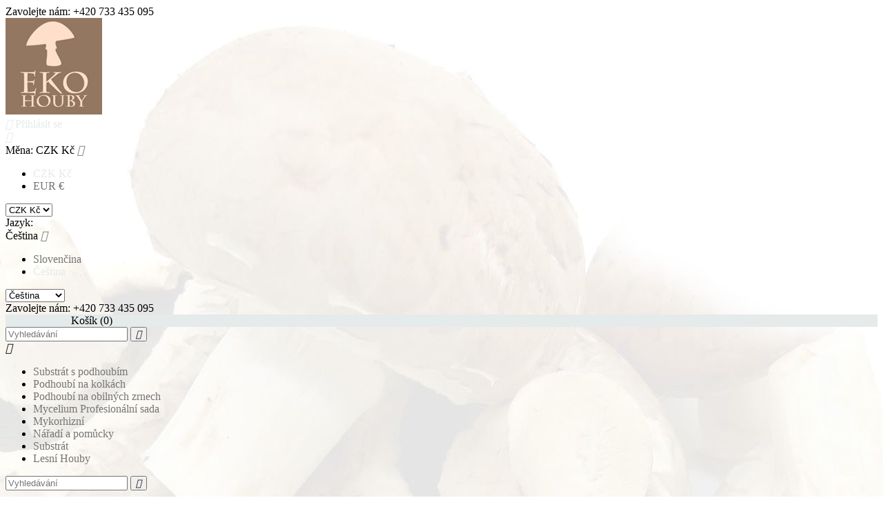

--- FILE ---
content_type: text/html; charset=utf-8
request_url: https://www.ekohouby.cz/cs/content/21-poradenstvi
body_size: 11884
content:
<!doctype html>
<html lang="cs">

  <head>
    
      
  <meta charset="utf-8">


  <meta http-equiv="x-ua-compatible" content="ie=edge">



  <title>Poradenství</title>
  <meta name="description" content="">
  <meta name="keywords" content="">
      <meta name="robots" content="noindex">
    


  <meta name="viewport" content="width=device-width, initial-scale=1">



  <link rel="icon" type="image/vnd.microsoft.icon" href="/img/favicon.ico?1550357821">
  <link rel="shortcut icon" type="image/x-icon" href="/img/favicon.ico?1550357821">



    <link rel="stylesheet" href="https://www.ekohouby.cz/themes/specialdev310/assets/css/theme.css" type="text/css" media="all">
  <link rel="stylesheet" href="https://www.ekohouby.cz/modules/smartblog/css/smartblogstyle.css" type="text/css" media="all">
  <link rel="stylesheet" href="https://www.ekohouby.cz/modules/favoriteproducts/favoriteproducts.css" type="text/css" media="all">
  <link rel="stylesheet" href="https://www.ekohouby.cz/modules/fixedheader/fixedheader.css" type="text/css" media="all">
  <link rel="stylesheet" href="https://www.ekohouby.cz/modules/sdthemeeditor/views/css/front/sdthemeeditor_s_1.css" type="text/css" media="all">
  <link rel="stylesheet" href="https://www.ekohouby.cz/modules/tinymcepro/css/tinymcepro.css" type="text/css" media="all">
  <link rel="stylesheet" href="https://www.ekohouby.cz/js/jquery/ui/themes/base/minified/jquery-ui.min.css" type="text/css" media="all">
  <link rel="stylesheet" href="https://www.ekohouby.cz/js/jquery/ui/themes/base/minified/jquery.ui.theme.min.css" type="text/css" media="all">
  <link rel="stylesheet" href="https://www.ekohouby.cz/js/jquery/plugins/fancybox/jquery.fancybox.css" type="text/css" media="all">
  <link rel="stylesheet" href="https://www.ekohouby.cz/modules/ps_imageslider/css/homeslider.css" type="text/css" media="all">
  <link rel="stylesheet" href="https://www.ekohouby.cz/themes/specialdev310/assets/css/custom.css" type="text/css" media="all">




  

  <script type="text/javascript">
        var prestashop = {"cart":{"products":[],"totals":{"total":{"type":"total","label":"Celkem","amount":0,"value":"0,00\u00a0K\u010d"},"total_including_tax":{"type":"total","label":"Celkem (s DPH)","amount":0,"value":"0,00\u00a0K\u010d"},"total_excluding_tax":{"type":"total","label":"Celkem (bez DPH)","amount":0,"value":"0,00\u00a0K\u010d"}},"subtotals":{"products":{"type":"products","label":"Mezisou\u010det","amount":0,"value":"0,00\u00a0K\u010d"},"discounts":null,"shipping":{"type":"shipping","label":"Doru\u010den\u00ed","amount":0,"value":"Zdarma"},"tax":null},"products_count":0,"summary_string":"0 polo\u017eek","labels":{"tax_short":"(s DPH)","tax_long":"(v\u010d. DPH)"},"id_address_delivery":0,"id_address_invoice":0,"is_virtual":false,"vouchers":{"allowed":1,"added":[]},"discounts":[],"minimalPurchase":0,"minimalPurchaseRequired":""},"currency":{"name":"\u010desk\u00e1 koruna","iso_code":"CZK","iso_code_num":"203","sign":"K\u010d"},"customer":{"lastname":null,"firstname":null,"email":null,"last_passwd_gen":null,"birthday":null,"newsletter":null,"newsletter_date_add":null,"ip_registration_newsletter":null,"optin":null,"website":null,"company":null,"siret":null,"ape":null,"outstanding_allow_amount":0,"max_payment_days":0,"note":null,"is_guest":0,"id_shop":null,"id_shop_group":null,"id_default_group":1,"date_add":null,"date_upd":null,"reset_password_token":null,"reset_password_validity":null,"id":null,"is_logged":false,"gender":{"type":null,"name":null,"id":null},"risk":{"name":null,"color":null,"percent":null,"id":null},"addresses":[]},"language":{"name":"\u010ce\u0161tina (Czech)","iso_code":"cs","locale":"cs-CZ","language_code":"cs-cz","is_rtl":"0","date_format_lite":"Y-m-d","date_format_full":"Y-m-d H:i:s","id":11},"page":{"title":"","canonical":null,"meta":{"title":"Poradenstv\u00ed","description":"","keywords":"","robots":"noindex"},"page_name":"cms","body_classes":{"lang-cs":true,"lang-rtl":false,"country-CZ":true,"currency-CZK":true,"layout-full-width":true,"page-cms":true,"tax-display-disabled":true,"cms-id-21":true},"admin_notifications":[]},"shop":{"name":"EkoHouby","email":"info@ekohouby.cz","registration_number":"","long":false,"lat":false,"logo":"\/img\/leo-drinks-logo-1518165467.jpg","stores_icon":"\/img\/logo_stores.gif","favicon":"\/img\/favicon.ico","favicon_update_time":"1550357821","address":{"formatted":"EkoHouby<br>CZK 8249509001\/5500   \/    EUR : 8249509001\/5500   \/    IBAN: CZ5255000000008249509001  \/  RZBCCZPP<br>ul. Piotrowicka 59<br>44-341 Skrbe\u0144sko<br>\u010cesk\u00e1 Republika","address1":"CZK 8249509001\/5500   \/    EUR : 8249509001\/5500   \/    IBAN: CZ5255000000008249509001  \/  RZBCCZPP","address2":"ul. Piotrowicka 59","postcode":"44-341","city":"Skrbe\u0144sko","state":null,"country":"\u010cesk\u00e1 Republika"},"phone":"+420 733 435 095","fax":""},"urls":{"base_url":"https:\/\/www.ekohouby.cz\/","current_url":"https:\/\/www.ekohouby.cz\/cs\/content\/21-poradenstvi","shop_domain_url":"https:\/\/www.ekohouby.cz","img_ps_url":"https:\/\/www.ekohouby.cz\/img\/","img_cat_url":"https:\/\/www.ekohouby.cz\/img\/c\/","img_lang_url":"https:\/\/www.ekohouby.cz\/img\/l\/","img_prod_url":"https:\/\/www.ekohouby.cz\/img\/p\/","img_manu_url":"https:\/\/www.ekohouby.cz\/img\/m\/","img_sup_url":"https:\/\/www.ekohouby.cz\/img\/su\/","img_ship_url":"https:\/\/www.ekohouby.cz\/img\/s\/","img_store_url":"https:\/\/www.ekohouby.cz\/img\/st\/","img_col_url":"https:\/\/www.ekohouby.cz\/img\/co\/","img_url":"https:\/\/www.ekohouby.cz\/themes\/specialdev310\/assets\/img\/","css_url":"https:\/\/www.ekohouby.cz\/themes\/specialdev310\/assets\/css\/","js_url":"https:\/\/www.ekohouby.cz\/themes\/specialdev310\/assets\/js\/","pic_url":"https:\/\/www.ekohouby.cz\/upload\/","pages":{"address":"https:\/\/www.ekohouby.cz\/cs\/adresa","addresses":"https:\/\/www.ekohouby.cz\/cs\/adresy","authentication":"https:\/\/www.ekohouby.cz\/cs\/prihlasit-sa","cart":"https:\/\/www.ekohouby.cz\/cs\/kosik","category":"https:\/\/www.ekohouby.cz\/cs\/index.php?controller=category","cms":"https:\/\/www.ekohouby.cz\/cs\/index.php?controller=cms","contact":"https:\/\/www.ekohouby.cz\/cs\/kontaktujte-nas","discount":"https:\/\/www.ekohouby.cz\/cs\/zlavove-kupony","guest_tracking":"https:\/\/www.ekohouby.cz\/cs\/sledovanie-objednavok-pre-navstevnikov","history":"https:\/\/www.ekohouby.cz\/cs\/historia-objednavok","identity":"https:\/\/www.ekohouby.cz\/cs\/osobne-udaje","index":"https:\/\/www.ekohouby.cz\/cs\/","my_account":"https:\/\/www.ekohouby.cz\/cs\/moj-ucet","order_confirmation":"https:\/\/www.ekohouby.cz\/cs\/potvrdenie-objednavky","order_detail":"https:\/\/www.ekohouby.cz\/cs\/index.php?controller=order-detail","order_follow":"https:\/\/www.ekohouby.cz\/cs\/sledovanie-objednavky","order":"https:\/\/www.ekohouby.cz\/cs\/objedn\u00e1vka","order_return":"https:\/\/www.ekohouby.cz\/cs\/index.php?controller=order-return","order_slip":"https:\/\/www.ekohouby.cz\/cs\/order-slip","pagenotfound":"https:\/\/www.ekohouby.cz\/cs\/stranka-nebola-najdena","password":"https:\/\/www.ekohouby.cz\/cs\/zabudnute-heslo","pdf_invoice":"https:\/\/www.ekohouby.cz\/cs\/index.php?controller=pdf-invoice","pdf_order_return":"https:\/\/www.ekohouby.cz\/cs\/index.php?controller=pdf-order-return","pdf_order_slip":"https:\/\/www.ekohouby.cz\/cs\/index.php?controller=pdf-order-slip","prices_drop":"https:\/\/www.ekohouby.cz\/cs\/akciove-produkty","product":"https:\/\/www.ekohouby.cz\/cs\/index.php?controller=product","search":"https:\/\/www.ekohouby.cz\/cs\/vyhladavanie","sitemap":"https:\/\/www.ekohouby.cz\/cs\/Mapa str\u00e1nky","stores":"https:\/\/www.ekohouby.cz\/cs\/index.php?controller=stores","supplier":"https:\/\/www.ekohouby.cz\/cs\/dodavatelia","register":"https:\/\/www.ekohouby.cz\/cs\/prihlasit-sa?create_account=1","order_login":"https:\/\/www.ekohouby.cz\/cs\/objedn\u00e1vka?login=1"},"theme_assets":"\/themes\/specialdev310\/assets\/","actions":{"logout":"https:\/\/www.ekohouby.cz\/cs\/?mylogout="}},"configuration":{"display_taxes_label":false,"low_quantity_threshold":3,"is_b2b":false,"is_catalog":false,"show_prices":true,"opt_in":{"partner":true},"quantity_discount":{"type":"discount","label":"Sleva"},"voucher_enabled":1,"return_enabled":0,"number_of_days_for_return":7},"field_required":[],"breadcrumb":{"links":[{"title":"Dom\u016f","url":"https:\/\/www.ekohouby.cz\/cs\/"},{"title":"Poradenstv\u00ed","url":"https:\/\/www.ekohouby.cz\/cs\/content\/21-poradenstvi"}],"count":2},"link":{"protocol_link":"https:\/\/","protocol_content":"https:\/\/"},"time":1768725459,"static_token":"785bd9ee9a9889004873ed198fb4f936","token":"886ef26e6acc69b0b7fd7e8d2ee8949d"};
      </script>



  <script type="text/javascript">
	var favorite_products_url_add = 'https://www.ekohouby.cz/cs/module/favoriteproducts/actions?process=add';
	var favorite_products_url_remove = 'https://www.ekohouby.cz/cs/module/favoriteproducts/actions?process=remove';
 
</script>

<link href="//netdna.bootstrapcdn.com/font-awesome/4.7.0/css/font-awesome.min.css" rel="stylesheet" type="text/css"/>



    
  </head>

  <body id="cms" class="lang-cs country-cz currency-czk layout-full-width page-cms tax-display-disabled cms-id-21">

    
      
    

    <main>
      
              

      <header id="header">
        
          
  <div class="header-banner">
    
  </div>



<div class="clearfix"></div>
  <nav class="header-nav">
    <div class="container">
        <div class="row">
          <div class="hidden-sm-down">
            <div class="col-xs-12">
              <div id="_desktop_contact_link">
  <div id="contact-link">
          
      Zavolejte nám: <span>+420 733 435 095</span>
      </div>
</div>

            </div>
            <div class="col-xs-12">
                <div id="_desktop_logo">
  <a href="https://www.ekohouby.cz/">
	<img class="logo img-responsive" src="/img/leo-drinks-logo-1518165467.jpg" alt="EkoHouby">
  </a>
</div><div id="_desktop_user_info">
  <div class="user-info hidden-sm-down">
          <a
        href="https://www.ekohouby.cz/cs/moj-ucet"
        title="Přihlášení k vašemu zákaznickému účtu"
        rel="nofollow"
      >
        <i class="material-icons logged">&#xE899;</i>
        <span class="hidden-sm-down">Přihlásit se</span> 
      </a>
      </div>
  <div class="user-info hidden-md-up">
      <a
        class="account"
        href="https://www.ekohouby.cz/cs/moj-ucet"
        title="Zobrazit můj zákaznický účet"
        rel="nofollow"
      >
        <i class="material-icons">&#xE7FF;</i>
              </a> 
  </div>
</div>

<div id="_desktop_currency_selector">
  <div class="currency-selector dropdown js-dropdown">
    <span id="currency-selector-label">Měna:</span>
    <span class="expand-more _gray-darker hidden-sm-down" data-toggle="dropdown">CZK Kč</span>
    <a data-target="#" data-toggle="dropdown" aria-haspopup="true" aria-expanded="false" aria-label="Rozevírací nabídka měny" class="hidden-sm-down">
      <i class="material-icons expand-more">&#xE313;</i>
    </a>
    <ul class="dropdown-menu hidden-sm-down" aria-labelledby="currency-selector-label">
              <li  class="current" >
          <a title="česká koruna" rel="nofollow" href="https://www.ekohouby.cz/cs/content/21-poradenstvi?SubmitCurrency=1&amp;id_currency=3" class="dropdown-item">CZK Kč</a>
        </li>
              <li >
          <a title="euro" rel="nofollow" href="https://www.ekohouby.cz/cs/content/21-poradenstvi?SubmitCurrency=1&amp;id_currency=2" class="dropdown-item">EUR €</a>
        </li>
          </ul>
    <select class="link hidden-md-up" aria-labelledby="currency-selector-label">
              <option value="https://www.ekohouby.cz/cs/content/21-poradenstvi?SubmitCurrency=1&amp;id_currency=3" selected="selected">CZK Kč</option>
              <option value="https://www.ekohouby.cz/cs/content/21-poradenstvi?SubmitCurrency=1&amp;id_currency=2">EUR €</option>
          </select>
  </div>
</div>
<div id="_desktop_language_selector">
  <div class="language-selector-wrapper">
    <span id="language-selector-label" class="hidden-md-up">Jazyk:</span>
    <div class="language-selector dropdown js-dropdown">
      <span class="expand-more hidden-sm-down" data-toggle="dropdown">Čeština</span>
      <a data-target="#" data-toggle="dropdown" aria-haspopup="true" aria-expanded="false" aria-label="Rozevírací nabídka jazyka" class="hidden-sm-down">
        <i class="material-icons expand-more">&#xE5CF;</i>
      </a>
      <ul class="dropdown-menu hidden-sm-down" aria-labelledby="language-selector-label">
                  <li >
            <a href="https://www.ekohouby.cz/sk/content/21-poradenstvi" class="dropdown-item">Slovenčina</a>
          </li>
                  <li  class="current" >
            <a href="https://www.ekohouby.cz/cs/content/21-poradenstvi" class="dropdown-item">Čeština</a>
          </li>
              </ul>
      <select class="link hidden-md-up" aria-labelledby="language-selector-label">
                  <option value="https://www.ekohouby.cz/sk/content/21-poradenstvi">Slovenčina</option>
                  <option value="https://www.ekohouby.cz/cs/content/21-poradenstvi" selected="selected">Čeština</option>
              </select>
    </div>
  </div>
</div>
<div id="_desktop_contact_link">
  <div id="contact-link">
          
      Zavolejte nám: <span>+420 733 435 095</span>
      </div>
</div>
<div id="_desktop_cart">
  <div class="blockcart cart-preview inactive" data-refresh-url="//www.ekohouby.cz/cs/module/ps_shoppingcart/ajax">
    <div class="header">
              <i class="material-icons shopping-cart">shopping_cart</i>
        <span class="hidden-sm-down">Košík</span>
        <span class="cart-products-count">(0)</span>
          </div>
  </div>
</div>
<!-- Block search module TOP -->
<div id="search_widget" class="search-widget" data-search-controller-url="//www.ekohouby.cz/cs/vyhladavanie">
	<form method="get" action="//www.ekohouby.cz/cs/vyhladavanie">
		<input type="hidden" name="controller" value="search">
		<input type="text" name="s" value="" placeholder="Vyhledávání" aria-label="Vyhledávání">
		<button type="submit">
			<i class="material-icons search">&#xE8B6;</i>
		</button>
	</form>
</div>
<!-- /Block search module TOP -->

            </div>
			<div class="clearfix"></div>
          </div>
          <div class="hidden-md-up text-sm-center mobile">
            <div class="float-xs-left" id="menu-icon">
              <i class="material-icons d-inline">&#xE5D2;</i>
            </div>
            <div class="float-xs-right" id="_mobile_cart"></div>
            <div class="float-xs-right" id="_mobile_user_info"></div>
            <div class="top-logo" id="_mobile_logo"></div>
            <div class="clearfix"></div>
          </div>
        </div>
    </div>
  </nav>



  <div class="header-top">
    <div class="container">
          <div class="row">
            

<div class="menu col-md-12 js-top-menu position-static hidden-sm-down" id="_desktop_top_menu">
              <ul class="top-menu" id="top-menu" data-depth="0">
                    <li class="category" id="category-30">
                          <a
                class="dropdown-item"
                href="https://www.ekohouby.cz/cs/30-substrat-s-podhoubim" data-depth="0"
                              >
                                Substrát s podhoubím
              </a>
                          </li>
                    <li class="category" id="category-31">
                          <a
                class="dropdown-item"
                href="https://www.ekohouby.cz/cs/31-podhoubi-na-kolkach" data-depth="0"
                              >
                                Podhoubí na kolkách
              </a>
                          </li>
                    <li class="category" id="category-32">
                          <a
                class="dropdown-item"
                href="https://www.ekohouby.cz/cs/32-podhoubi-na-obilnych-zrnech" data-depth="0"
                              >
                                Podhoubí na obilných zrnech
              </a>
                          </li>
                    <li class="category" id="category-33">
                          <a
                class="dropdown-item"
                href="https://www.ekohouby.cz/cs/33-mycelium-profesionalni-sada" data-depth="0"
                              >
                                Mycelium Profesionální sada
              </a>
                          </li>
                    <li class="category" id="category-34">
                          <a
                class="dropdown-item"
                href="https://www.ekohouby.cz/cs/34-mykorhizni" data-depth="0"
                              >
                                Mykorhizní
              </a>
                          </li>
                    <li class="category" id="category-35">
                          <a
                class="dropdown-item"
                href="https://www.ekohouby.cz/cs/35-naradi-a-pomucky" data-depth="0"
                              >
                                Nářadí a pomůcky
              </a>
                          </li>
                    <li class="category" id="category-36">
                          <a
                class="dropdown-item"
                href="https://www.ekohouby.cz/cs/36-substrat" data-depth="0"
                              >
                                Substrát
              </a>
                          </li>
                    <li class="category" id="category-37">
                          <a
                class="dropdown-item"
                href="https://www.ekohouby.cz/cs/37-lesni-houby" data-depth="0"
                              >
                                Lesní Houby
              </a>
                          </li>
              </ul>
    
    <div class="clearfix"></div>
</div>
<!-- Block search module TOP -->
<div id="search_widget" class="search-widget" data-search-controller-url="//www.ekohouby.cz/cs/vyhladavanie">
	<form method="get" action="//www.ekohouby.cz/cs/vyhladavanie">
		<input type="hidden" name="controller" value="search">
		<input type="text" name="s" value="" placeholder="Vyhledávání" aria-label="Vyhledávání">
		<button type="submit">
			<i class="material-icons search">&#xE8B6;</i>
		</button>
	</form>
</div>
<!-- /Block search module TOP -->

            <div class="clearfix"></div>
          </div>
      <div id="mobile_top_menu_wrapper" class="row hidden-md-up" style="display:none;">
        <div class="js-top-menu mobile" id="_mobile_top_menu"></div>
        <div class="js-top-menu-bottom">
          <div id="_mobile_currency_selector"></div>
          <div id="_mobile_language_selector"></div>
          <div id="_mobile_contact_link"></div>
        </div>
      </div>
    </div>
  </div>
<div class="sdrowtop hidden-sm-down">
<div class="container">
  <div class="row">
  
  </div>
</div>
</div>
<div class="container sdheaderseparator hidden-sm-down">
  <div class="row">
    <div class="clearfix"></div>
  </div>
</div>

        
      </header>

      
        
<aside id="notifications">
  <div class="container">
    
    
    
      </div>
</aside>
      

      <section id="wrapper">
        
        <div class="container">
          
            <nav data-depth="2" class="breadcrumb hidden-sm-down">
  <ol itemscope itemtype="http://schema.org/BreadcrumbList">
          
        <li itemprop="itemListElement" itemscope itemtype="http://schema.org/ListItem">
          <a itemprop="item" href="https://www.ekohouby.cz/cs/">
            <span itemprop="name">Domů</span>
          </a>
          <meta itemprop="position" content="1">
        </li>
      
          
        <li itemprop="itemListElement" itemscope itemtype="http://schema.org/ListItem">
          <a itemprop="item" href="https://www.ekohouby.cz/cs/content/21-poradenstvi">
            <span itemprop="name">Poradenství</span>
          </a>
          <meta itemprop="position" content="2">
        </li>
      
      </ol>
</nav>
          

          

          
  <div id="content-wrapper">
    
    

  <section id="main">
    <div class="clearfix"></div>
    
      
        <header class="page-header">
          <h1>
  Poradenství
</h1>
        </header>
      
    

    
  <section id="content" class="page-content page-cms page-cms-21">

    
      <div><span style="color:#646566;"> </span></div>
<div style="text-align:justify;"><span style="font-size:10pt;"><strong><span style="color:#000000;">Zde uvádíme odpovědi na nejčastěji kladené otázky týkající se amatérského pěstování hub a výrobků naší společnosti. Informace, které zde uvádíme jsou výborným doplňkem k Návodu - a rozšíří  Vaše znalosti na téma pěstování hub.</span></strong></span></div>
<div style="text-align:justify;"><span style="color:#000000;"> </span></div>
<div style="text-align:justify;"><strong><span style="color:#000000;">Proč se na žampionech objevují hnědé skvrny?</span></strong></div>
<div style="text-align:justify;"><span style="color:#000000;">Hlavní příčinou je nesprávné zaléváni. Zapamatujte si si, že houby potřebují vlhkost, ale měly by zůstat suché. Když zalejeme pěstováne houby, musíme jim poskytnout odpovídající odpařování vody z povrchu plodnice - houby nemohou být delší dobu mokré. </span></div>
<div style="text-align:justify;"><span style="color:#000000;">Zaléváme je opatrně např. konvičkou a poskytujeme dostatečné odpařování např. větráme, aby houby nebyly mokré. Pamatujte si, že malé žampiony jsou velmi citlivé na zalévání.</span></div>
<div style="text-align:justify;"><span style="color:#000000;"> </span></div>
<div style="text-align:justify;"><strong><span style="color:#000000;">V blízkosti podhoubí žampionů a hlívy ústřičné se objevily malé mouchy. Je to normální?  Co dělat v takovém případě?</span></strong></div>
<div style="text-align:justify;"><span style="color:#000000;">Podhoubí a houby (obzvlášt hnijící ) přitahují z  velké vzdálenosti, malé mušky, které se nimi živí . Je to jeden ze základních problémů při pěstování hub. Velký nálet mušek způsobuje ztráty při pěstování a je příčinou plísňových infekcí a nemocí. Je proto velmi důležité, a to zejména v létě, při vyšších dodržovat hygienu a prevenci při pěstování hub. To je důležité obzvlášt při hromadném pěstování. Při domácím pěstování, můžeme preventivně v blízkosti pěstování použití, např. lepy na hmyz. Když je mušek hodně,  je třeba použít prostředek na hmyz např. ve spreji. Pamatujte však, že houby absorbují všechny druhy nečistot, proto nepoužívejte  tento prostředek, když už vyrostly houby.</span></div>
<div style="text-align:justify;"><span style="color:#000000;"> </span></div>
<div style="text-align:justify;"><strong><span style="color:#000000;">Žampiony a hlívu ústřičnou vytahujeme kroucenim nebo nožem ?</span></strong></div>
<div style="text-align:justify;"><span style="color:#000000;">Všechny houby lesní či pěstované jemně vykroutíme s místa, kde rostou.  Když plodnici ořízneme, zbytky hub lákají hmyz, který se živí na pozůstatcích podhoubí. Takové zbytky mohou způsobit bakteriální infekce. Když vyřízneme trs Hlívy ústřičné, je nutné vyčistit otvory ze kterých vyrostly. Musí to  být provedeno opatrně, nezasahujte příliš do středu bloku, ale tak aby do otvoru šel vzduch ( měla by být viditelná sláma).</span></div>
<div style="text-align:justify;"><span style="color:#000000;"> </span></div>
<div style="text-align:justify;"><strong><span style="color:#000000;">Potřebují houby světlo?</span></strong></div>
<div style="text-align:justify;"><span style="color:#000000;">To záleží od druhu houby. Žampiony světlo nepotřebují, ve tmě rostou bílé, ale pokud sou na světle obvykle mají světlou-kremovou barvu. Většina ostatních pěstovaných hub, potřebuje po určitou dobu růstu světlo průměrně 8 až 10 hodin denně. Například, Hlíva ústřičná potřebuje v době, kdy se vytváří plodnice (když začínají vyrůstat z otvorů ve fólii houby) světlo po dobu 8-10 hodin denně o intenzitě minimálně 300 lux tj. tolik abyste si mohli přečíst noviny. </span></div>
<div style="text-align:justify;"><span style="color:#000000;"> </span></div>
<div style="text-align:justify;"><strong><span style="color:#000000;">Za jak dlouho vyrostou houby na kolíču ?</span></strong></div>
<div style="text-align:justify;"><span style="color:#000000;">Houby nerostou na kolíču tak jak rostliny ze semen.</span></div>
<div style="text-align:justify;"><span style="color:#000000;">Když máme podhoubí na kolíčku, znamená to , že dřevěný kolík byl "infikován" podhoubím, které na něm žije.</span></div>
<div style="text-align:justify;"><span style="color:#000000;">Aby nám vyrostly houby musíme takovýma kolíčkama naočkovat pařez nebo kus dřeva. Přesné pokyny pro štěpování kolíčků jsou umístěné na našich webových stránkách v MENU záložka NÁVOD</span></div>
<div style="text-align:justify;"><span style="color:#000000;">Doba kdy budeme mít vypěstováne první huby, závisí na druhu podhoubí, druhu dřeva (tj. či je to tvrdé nebo měkké dřevo) a teplotě.</span></div>
<div style="text-align:justify;"><span style="color:#000000;">Když očkujeme měkké dřevo podhoubí ho obvykle prorůstá rychleji, kolonizují a již po několika měsících můžeme očekávat první houby Na tvrdém dřevě podhoubí kolonizuje pomaleji a čekací doba je delší. Doba "plození" je také delší  až 6-8 let (dokud podhoubí nerozloží dřevo).</span></div>
<div style="text-align:justify;"><span style="color:#000000;"> </span></div>
<div style="text-align:justify;"><strong><span style="color:#000000;">Můžeme pěstovat houby v bytě?</span></strong></div>
<div style="text-align:justify;"><span style="color:#000000;">V bytě nebo v domě, kde bydlí lidé můžeme pěstovat třeba žampiony. I když je substrát vyroben především z hnojiv, je  "vytvořený" tak že navytváří žádný nepříjemný zápach. Ideálně se pro tento účel hodí krabice PLANTO. Nedoporučuji, pěstovat v bytě Hlívu ústřičnou. Během pěstování hlíva ústřičná výrazně sype z plodnic spory. V málo vlhké místnosti to může vypadat, jako by  houby byly podsypané moukou. Takove množství spory kdyby vdechovali nájemníci bytu může vyvolat alergickou reakci a v extrémních případech způsobit např. horečku a dušnost. Můžeme ji ale úspěšně pěstovát např. ve sklepě, garáži nebo na jaře a na podzim přímo venku na stinném místě.</span></div>
<div style="text-align:justify;"><span style="color:#000000;"> </span></div>
<div style="text-align:justify;"><strong><span style="color:#000000;">Jaké roční období je vhodné pro pěstování hub ?</span></strong></div>
<div style="text-align:justify;"><span style="color:#000000;">Záleží na tom, zda pěstování  bude probíhat v uzavřeném prostoru nebo venku. Všechny „pěstované houby” můžeme pěstovat po celý rok v uzavřeném prostoru. Musíme vytvořit správné podmínky pro růst a plození, což by v amatérských podmínkách neměl být velký problém. Pěstování venku záleží od druhu houby ve většině případů se provádí od jara do podzimu. Při "venkovním” pěstování huby budou růst pokud budou mít podobné podmínky, jaké mají přirozeném prostředí. </span></div>
<div style="text-align:justify;"><span style="color:#000000;"> </span></div>
<div style="text-align:justify;"><strong><span style="color:#000000;">V návodě který je na vašich webových stránkách je napsané, že musíme díry s kolíčkama podhoubí při očkování zalepit voskem.  Je to nějaký speciální vosk? Mohl by to být včelí vosk?</span></strong></div>
<div style="text-align:justify;"><span style="color:#000000;">Může být to byt včelí vosk, ale stejně dobře můžete použít obyčejný vosk nebo parafín. Účelem vosku je chránit podhoubí v počáteční fázi vrůstání do dřeva. Chrání hlavně před vysoušením a zanečištěním. </span></div>
<div style="text-align:justify;"><span style="color:#000000;"> </span></div>
<div style="text-align:justify;"><strong><span style="color:#000000;">Pokud  umistim očkovane bloky na zahradě nebude podhoubí infikovat moje stromy, které tam rostou ?</span></strong></div>
<div style="text-align:justify;"><span style="color:#000000;">Taková situace může nastat v případě očkování Václavky obecné. </span></div>
<div style="text-align:justify;"><span style="color:#000000;">Jestliže kůl nebo pařez naočkovaný podhoubím Václavky obecné bude mít přímý kontakt se zemí, podhoubí může vniknout do půdy a vytvoří charakteristickou pro václavku obecnou tzv provázkové podhoubí v okruhu asi 2-3 m od pařezu .</span></div>
<div style="text-align:justify;"><span style="color:#000000;">Takové podhoubí může infikovat ostatní stromy. Netýká se to ostatního podhoubí, které narozdíl od václavky nepatří mezi parazity, ale jsou saprofytické (hniložijné) - to znamená, že se živí jen  "mrtvym" dřevem. Pokud vidíme v přírodě, např. Hlívu ústřičnou na "živém" stromu, když se podíváme blíže, zjistíme, že houby rostou pouze v části, kde strom přirozeně odumřel.</span></div>
<div style="text-align:justify;"><span style="color:#000000;"> </span></div>
<div style="text-align:justify;"><span style="color:#000000;"> </span></div>
<div style="text-align:justify;"><strong><span style="color:#000000;">Je možné,  pěstovat na jednom kmeni nebo pařezu dva druhy hub?</span></strong></div>
<div style="text-align:justify;"><span style="color:#000000;">Když na kmen nebo pařez naočkujeme dva druhy hub, mezi podhoubím vznikne konkurence a začnou se navzájem oslabovat. V důsledku toho jedno podhoubí bude vice dominantní a to druhé zanikne.</span></div>
<div style="text-align:justify;"><span style="color:#000000;">Potřebujeme silné a aktivní podhoubí, proto se musíme se řídit zásadou, že na jeden kmen či pařez očkujeme jeden typ podhoubí.</span></div>
<div style="text-align:justify;"><span style="color:#000000;"> </span></div>
<div style="text-align:justify;"><strong><span style="color:#000000;">Když už koupim podhoubí na kolíčkách,  musím ho okamžitě naočkovat na pařez ? Nebo můžu počkat a mít nějakou dobu doma ?</span></strong></div>
<div style="text-align:justify;"><span style="color:#000000;">Koupné podhoubí na kolíčkách může být skladováno po dobu několika měsíců, ale pod podmínkou, že balení nebylo otevřeno a místo skladovani má dostatečně nízkou teplotu asi   3-7 ° C, a proto nejlepší místo je lednička.</span></div>
<div style="text-align:justify;"><span style="color:#000000;"> </span></div>
<div style="text-align:justify;"><strong><span style="color:#000000;">Může se podhoubí na kolíčku naočkovat na pařez listnatého stromu nebo ozdobného ?</span></strong></div>
<div style="text-align:justify;"><span style="color:#000000;">Ano. Rovněž, takový druh stromu může být použit při očkování.</span></div>
<div style="text-align:justify;"><span style="color:#000000;"> </span></div>
<div style="text-align:justify;"><strong><span style="color:#000000;">Mohu naočkovat kmen stromu který byl skácený v loňském roce ?</span></strong></div>
<div style="text-align:justify;"><span style="color:#000000;">Ano. Před očkováním pařezu by měl být postříkávan vodou po dobu několika dní, nebo vložen do sudu s dešťovu vodou aby byla zajištěna správna vlhkosti dřeva. </span></div>
<div style="text-align:justify;"><span style="color:#000000;"> </span></div>
<div style="text-align:justify;"><strong><span style="color:#000000;">Jaké roční období je nejlepší pro očkování  dřevěných kmenů podhoubim?</span></strong></div>
<div style="text-align:justify;"><span style="color:#000000;">Během očkování kmene podhoubím nezáleží na tom jaké je obdobi. Pamatujte si, že prorůstání dřevěného špalku v prvních měsících se nejlépe provádí při teplotě asi  18-25 °C. A proto pokud venkovní teplota klesne pod tuto hodnotu, musíme naočkované kmeny stromů uchovávat v uzavřených prostorech. </span></div>
<div style="text-align:justify;"><span style="color:#000000;"> </span></div>
<div style="text-align:justify;"><strong><span style="color:#000000;">Můžeme očkovat kmen o průměru cca 80 - 90 cm podhoubím na kolíčkách ?</span></strong></div>
<div style="text-align:justify;"><span style="color:#000000;">Ano. Nicméně, berte na vědomí, že na tak hrubem parezu může podhoubí prorůstat i několik let. Mnohem lepším řešením je použít pařezy o průměru 8-25 cm a délce 1 až 1,5m, protože podhoubí prorůstá mnohem rychleji a výsledkem bude rychlejší sklizně hub.</span></div>
<div style="text-align:justify;"><span style="color:#000000;"> </span></div>
<div style="text-align:justify;"><strong><span style="color:#000000;">Jaké množství dřevěných špalků naočkují z jednoho balení podhoubí na kolíčkách ?</span></strong></div>
<div style="text-align:justify;"><span style="color:#000000;">Jedno balení podhoubí na kolíčkách obsahuje 20 ks kolíčků, které stačí k naočkování 1-2 pařezů o průměru cca 8-25cm a délce 1-1,5 metru. </span></div>
<div style="text-align:justify;"><span style="color:#000000;"> </span></div>
<div style="text-align:justify;"><strong><span style="color:#000000;">Zaléváme ještě bloky s hlívou ústřičnou ?</span></strong></div>
<div style="text-align:justify;"><span style="color:#000000;">Ne. Jsou  připraveny tak, že do žádného otvoru se nesmí aplikovat voda. Jediná věc, o kterou se musíte starat je přiměřená vlhkost v místnosti , kterou v domácích podmínkách nejlépe zajistíme tak , že zalijeme vodou podhalu na které je umistěný blok s hlívou ústřičnou.</span></div>
<div style="text-align:justify;"><span style="color:#000000;"> </span></div>
<div style="text-align:justify;"><strong><span style="color:#000000;">Jak sbíráme zralé houby hlívy ústřičné ?</span></strong></div>
<div style="text-align:justify;"><span style="color:#000000;">Zralé plodnice hlívy sbíráme v trsech, to znamená, že nesbíráme samostatně houby, stačí jen odtrhnout celý trs z bloku. Prázdný otvor jemně vyčistíme od zbytků „kořene” po vytrhnutých houbach, aby se hlíva mohla dál správně  vyvíjet.</span></div>
<div style="text-align:justify;"><span style="color:#000000;"> </span></div>
<div style="text-align:justify;"><strong><span style="color:#000000;">Mohu pěstovat Hlívu ústřičnou v neosvětlené místnosti ?</span></strong></div>
<div style="text-align:justify;"><span style="color:#000000;">Ne. Když  pěstujeme v uzavřených prostorech musime zajistit přístup k dennímu světlu nebo umělému osvětlení (barva by mněla být podobná dennímu světlu ) po dobu asi 8-12 hodin denně. </span></div>
<div style="text-align:justify;"><span style="color:#000000;"> </span></div>
<div>
<div style="text-align:justify;"><strong><span style="color:#000000;">Bloky které nabízíte plodí hlívu pouze jednou ?</span></strong></div>
<div style="text-align:justify;"><span style="color:#000000;">Ne. Pokud budete pěstovat podle návodu přiloženého ke každému balíku, sklizně by měla být v několika vlnách s přestávkou 2 až 4 týdny. Po každé sklizni by se měla i nadále udržovat vysoká vlhkost v pros toru, protože na vysušeném balíku nebudou další plody nebo  budou slabé. Pamatujte také na čištění otvorů od  pozůstatků z předchozí sklizně. Nejefektivnější jsou první 3 vrhy (2-3 měsíce pěstování). </span></div>
<div style="text-align:justify;"><span style="color:#000000;"> </span></div>
<div style="text-align:justify;"><strong><span style="color:#000000;">Koupil jsem u Vás  bloky hlívy ústřičné, a po několika dnech v otvorech se objevily trsy malých hub. Měl bych rozstřihnout folii, aby houby mohly volně růst ?</span></strong></div>
<div style="text-align:justify;"><span style="color:#000000;">Ne. Prodáváme takové bloky, ktere jsou připravené tak, že velikost otvorů a jejich množství je dostatečné pro správný růst plodnic. Řez fólie může způsobit  vysušení substrátu uvnitř bloku a to způsobí, če budou nižší plody a  v extrémních případech nebudou žádné.</span></div>
</div>
    

    
      
    

    
      
    

  </section>

    <div class="clearfix"></div>
    
      <footer class="page-footer">
        
          <!-- Footer content -->
        
      </footer>
    

  </section>


    
  </div>


          
        </div>
        <div id="custom-text">
  <p><a href="http://www.ekohouby.cz/cs/content/21-poradenstvi"><img src="http://www.ekohouby.cz/img/feature-poradenstvi.jpg" alt="" width="370" height="150" /></a><a href="http://www.ekohouby.cz/cs/content/27-navody"><img src="http://www.ekohouby.cz/img/feature-navody.jpg" alt="" width="370" height="150" /></a><a href="http://www.ekohouby.cz/cs/content/23-spoluprace"><img src="http://www.ekohouby.cz/img/feature-spoluprace.jpg" alt="" width="370" height="150" /></a><br /><br /><img src="http://www.ekohouby.cz/img/feat-all.jpg" alt="" width="1110" height="100" /></p>
<p></p>
<p><iframe width="365" height="240" src="https://www.youtube.com/embed/sbLHiiEanRU" frameborder="0"></iframe> <iframe width="365" height="240" src="https://www.youtube.com/embed/okZ8OyfVlMg" frameborder="0"></iframe> <iframe width="365" height="240" src="https://www.youtube.com/embed/66oY8w_5rDk" frameborder="0"></iframe></p>
<h1><span style="color:#ffffff;">Pěstování a sadba hub a podhoubí hlívy ústříčné, žampiónů a dalších druhů v bytě, doma a v zahradě</span></h1>
</div>

      </section>

      <footer id="footer">
        
          ﻿
<div class="container">
  <div class="row">
    
      
<div class="block_newsletter col-lg-8 col-md-12 col-sm-12">
  <div class="row">
    <p id="block-newsletter-label" class="col-md-5 col-xs-12">Získejte nejnovější novinky a speciální slevy</p>
    <div class="col-md-7 col-xs-12">
      <form action="https://www.ekohouby.cz/cs/#footer" method="post">
        <div class="row">
          <div class="col-xs-12">
            <div class="input-wrapper">
              <input
                name="email"
                class="form-control"
                type="text"
                value=""
                placeholder="Vaše e-mailová adresa"
                aria-labelledby="block-newsletter-label"
              >
            <button type="submit" name="submitNewsletter" class="btn">
              <i class="material-icons">&#xE163;</i>
            </button>
            </div>
            <input type="hidden" name="action" value="0">
            <div class="clearfix"></div>
          </div>
        </div>
      </form>
        </div>
  </div>
</div>
<div class="col-xs-12 col-md-12 col-lg-4">
          <p>Odběr novinek můžete kdykoliv zrušit. Pokud to chcete udělat, naše kontaktní informace naleznete v právním oznámení.</p>
    </div>

    
  <div class="sdcontainer col-xs-12"><div class="clearfix"></div></div>
  </div>
</div>
<div class="footer-container">
  <div class="container">
    <div class="row">
      
        <div class="col-md-4 links">
  <div class="row">
      <div class="col-md-6 wrapper">
      <h3 class="h3 hidden-sm-down">Produkty</h3>
            <div class="title clearfix hidden-md-up" data-target="#footer_sub_menu_58818" data-toggle="collapse">
        <span class="h3">Produkty</span>
        <span class="float-xs-right">
          <span class="navbar-toggler collapse-icons">
            <i class="material-icons add">&#xE313;</i>
            <i class="material-icons remove">&#xE316;</i>
          </span>
        </span>
      </div>
      <ul id="footer_sub_menu_58818" class="collapse">
                  <li>
            <a
                id="link-product-page-prices-drop-1"
                class="cms-page-link"
                href="https://www.ekohouby.cz/cs/akciove-produkty"
                title="Zľavnené produkty"
                            >
              Akcia
            </a>
          </li>
                  <li>
            <a
                id="link-product-page-new-products-1"
                class="cms-page-link"
                href="https://www.ekohouby.cz/cs/nove-produkty"
                title="Všetky nové produkty "
                            >
              Nové produkty
            </a>
          </li>
                  <li>
            <a
                id="link-product-page-best-sales-1"
                class="cms-page-link"
                href="https://www.ekohouby.cz/cs/najpredavanejsie-produkty"
                title="Všetky najpredávanejšie produkty"
                            >
              Najpredávanejšie
            </a>
          </li>
              </ul>
    </div>
      <div class="col-md-6 wrapper">
      <h3 class="h3 hidden-sm-down">Naše společnost</h3>
            <div class="title clearfix hidden-md-up" data-target="#footer_sub_menu_89083" data-toggle="collapse">
        <span class="h3">Naše společnost</span>
        <span class="float-xs-right">
          <span class="navbar-toggler collapse-icons">
            <i class="material-icons add">&#xE313;</i>
            <i class="material-icons remove">&#xE316;</i>
          </span>
        </span>
      </div>
      <ul id="footer_sub_menu_89083" class="collapse">
                  <li>
            <a
                id="link-cms-page-10-2"
                class="cms-page-link"
                href="https://www.ekohouby.cz/cs/content/10-obchodni-podminky"
                title=""
                            >
              Obchodní podmínky
            </a>
          </li>
                  <li>
            <a
                id="link-cms-page-33-2"
                class="cms-page-link"
                href="https://www.ekohouby.cz/cs/content/33-podminky-ochrany-osobnich-udaju"
                title="Podmínky ochrany osobních údajů"
                            >
              Podmínky ochrany osobních údajů
            </a>
          </li>
                  <li>
            <a
                id="link-static-page-contact-2"
                class="cms-page-link"
                href="https://www.ekohouby.cz/cs/kontaktujte-nas"
                title="Použite kontaktný formulár a obráťte sa na nás"
                            >
              Kontaktujte nás
            </a>
          </li>
                  <li>
            <a
                id="link-static-page-sitemap-2"
                class="cms-page-link"
                href="https://www.ekohouby.cz/cs/Mapa stránky"
                title="Stratený? Nájdite čo hľadáte"
                            >
              Mapa stránky
            </a>
          </li>
                  <li>
            <a
                id="link-static-page-stores-2"
                class="cms-page-link"
                href="https://www.ekohouby.cz/cs/index.php?controller=stores"
                title=""
                            >
              
            </a>
          </li>
              </ul>
    </div>
    </div>
</div>

<div class="block-contact col-md-4 links wrapper">
  <div class="hidden-sm-down">
    <h4 class="text-uppercase block-contact-title">kontaktní údaje</h4>
      EkoHouby<br />CZK 8249509001/5500   /    EUR : 8249509001/5500   /    IBAN: CZ5255000000008249509001  /  RZBCCZPP<br />ul. Piotrowicka 59<br />44-341 Skrbeńsko<br />Česká Republika
              <br>
        
        Zavolejte nám: <span>+420 733 435 095</span>
                          <br>
        
        Zašlete nám e-mail: <span>info@ekohouby.cz</span>
        </div>
  <div class="hidden-md-up">
    <div class="title">
      <a class="h3" href="https://www.ekohouby.cz/cs/index.php?controller=stores">kontaktní údaje</a>
    </div>
  </div>
</div>


<div id="block_myaccount_infos" class="col-md-2 links wrapper">
  <h3 class="myaccount-title hidden-sm-down">
    <a class="text-uppercase" href="https://www.ekohouby.cz/cs/moj-ucet" rel="nofollow">
      Váš účet
    </a>
  </h3>
  <div class="title clearfix hidden-md-up" data-target="#footer_account_list" data-toggle="collapse">
    <span class="h3">Váš účet</span>
    <span class="float-xs-right">
      <span class="navbar-toggler collapse-icons">
        <i class="material-icons add">&#xE313;</i>
        <i class="material-icons remove">&#xE316;</i>
      </span>
    </span>
  </div>
  <ul class="account-list collapse" id="footer_account_list">
            <li>
          <a href="https://www.ekohouby.cz/cs/osobne-udaje" title="Osobní údaje" rel="nofollow">
            Osobní údaje
          </a>
        </li>
            <li>
          <a href="https://www.ekohouby.cz/cs/historia-objednavok" title="Objednávky" rel="nofollow">
            Objednávky
          </a>
        </li>
            <li>
          <a href="https://www.ekohouby.cz/cs/order-slip" title="Dobropisy" rel="nofollow">
            Dobropisy
          </a>
        </li>
            <li>
          <a href="https://www.ekohouby.cz/cs/adresy" title="Adresy" rel="nofollow">
            Adresy
          </a>
        </li>
            <li>
          <a href="https://www.ekohouby.cz/cs/zlavove-kupony" title="Slevové kupóny" rel="nofollow">
            Slevové kupóny
          </a>
        </li>
        
<li class="mailalerts">
	<a href="https://www.ekohouby.cz/cs/module/mailalerts/account" title="Moje oznámení" rel="nofollow">
		Moje oznámení
	</a>
</li>

<li class="favoriteproducts">
	<a href="https://www.ekohouby.cz/cs/module/favoriteproducts/account" title="Moje oblíbené produkty">
				Moje oblíbené produkty
	</a>
</li>

	</ul>
</div>

      
    </div>
    <div class="row">
      
        
      
    </div>
    <div class="sdfooterbanner">
    <div class="container">
    <div class="row">
        <p class="text-sm-center">
          
            <a class="_blank" href="http://www.ekohouby.cz" target="_self">
              <style>

a {
    text-decoration: none;
    color: #757575;
}
</style>© 2026 - ekohouby.cz 
            </a>
          
        </p>
      </div>
    </div>
  </div>
</div>
</div>
        
      </footer>

    </main>

    
        <script type="text/javascript" src="https://www.ekohouby.cz/themes/core.js" ></script>
  <script type="text/javascript" src="https://www.ekohouby.cz/themes/specialdev310/assets/js/theme.js" ></script>
  <script type="text/javascript" src="https://www.ekohouby.cz/modules/favoriteproducts/favoriteproducts.js" ></script>
  <script type="text/javascript" src="https://www.ekohouby.cz/modules/fixedheader/fixedheader.js" ></script>
  <script type="text/javascript" src="https://www.ekohouby.cz/modules/tinymcepro/js/alerts.js" ></script>
  <script type="text/javascript" src="https://www.ekohouby.cz/modules/tinymcepro/js/accordion.js" ></script>
  <script type="text/javascript" src="https://www.ekohouby.cz/js/jquery/ui/jquery-ui.min.js" ></script>
  <script type="text/javascript" src="https://www.ekohouby.cz/js/jquery/plugins/fancybox/jquery.fancybox.js" ></script>
  <script type="text/javascript" src="https://www.ekohouby.cz/modules/ps_imageslider/js/responsiveslides.min.js" ></script>
  <script type="text/javascript" src="https://www.ekohouby.cz/modules/ps_imageslider/js/homeslider.js" ></script>
  <script type="text/javascript" src="https://www.ekohouby.cz/modules/ps_searchbar/ps_searchbar.js" ></script>
  <script type="text/javascript" src="https://www.ekohouby.cz/modules/ps_shoppingcart/ps_shoppingcart.js" ></script>
  <script type="text/javascript" src="https://www.ekohouby.cz/themes/specialdev310/assets/js/custom.js" ></script>


    

    
      
    
  </body>

</html>

--- FILE ---
content_type: text/css
request_url: https://www.ekohouby.cz/modules/fixedheader/fixedheader.css
body_size: 168
content:
/**
 * PrestaShop module created by VEKIA, a guy from official PrestaShop community ;-)
 *
 * @author    VEKIA https://www.prestashop.com/forums/user/132608-vekia/
 * @copyright 2010-2017 VEKIA
 * @license   This program is not free software and you can't resell and redistribute it. Fact that you downloaded it for free does not mean that you can copy and redistribute it. You can just use it for free in your shop "as is" without removing the 'MyPresta' branding and advertises
 *
 * CONTACT WITH DEVELOPER http://mypresta.eu
 * support@mypresta.eu
 */
@media (min-width: 786px) {
    #header.header_omg_im_scrolled #_desktop_cart {
        position: fixed;
        top: 0px;
        left: 50%;
        margin-left: 35%;
        z-index: 9999;
        box-shadow: 0 2px 5px 0 rgba(0, 0, 0, .11);
    }
}

@media (max-width: 785px){
    #header.header_omg_im_scrolled #_desktop_cart {
        position: fixed;
        top: 0px;
        left: 0px;
        width: 100%;
        z-index: 9999;
        box-shadow: 0 2px 5px 0 rgba(0, 0, 0, .11);
    }
}


--- FILE ---
content_type: text/css
request_url: https://www.ekohouby.cz/modules/sdthemeeditor/views/css/front/sdthemeeditor_s_1.css
body_size: 966
content:
/*** CSS ***/ #header, aside, section#wrapper { background: none; } #header .container, aside .container, section#wrapper .container { background: none !important; } body { background: transparent; } body { background: url(http://www.ekohouby.cz/img/cms/wrapper-bg-2.jpg) no-repeat center top transparent; } body { background-attachment: fixed; } a { color: #e5eaeb; } .btn-primary { background-color: #e5eaeb; } .btn-primary.disabled:focus, .btn-primary.disabled.focus, .btn-primary:disabled:focus, .btn-primary:disabled.focus { background-color: #e5eaeb; } .btn-primary.disabled:hover, .btn-primary:disabled:hover { background-color: #e5eaeb; } .btn-outline-primary { color: #e5eaeb; border-color: #e5eaeb; } .btn-outline-primary:hover { background-color: #e5eaeb; border-color: #e5eaeb; } .btn-outline-primary:focus, .btn-outline-primary.focus { background-color: #e5eaeb; border-color: #e5eaeb; } .btn-outline-primary:active, .btn-outline-primary.active, .open > .btn-outline-primary.dropdown-toggle { background-color: #e5eaeb; border-color: #e5eaeb; } .btn-link { color: #e5eaeb; } .dropdown-item.active, .dropdown-item.active:focus, .dropdown-item.active:hover { background-color: #e5eaeb; } .nav-pills .nav-link.active, .nav-pills .nav-link.active:focus, .nav-pills .nav-link.active:hover, .nav-pills .nav-item.open .nav-link, .nav-pills .nav-item.open .nav-link:focus, .nav-pills .nav-item.open .nav-link:hover { background-color: #e5eaeb; } .card-primary { background-color: #e5eaeb; border-color: #e5eaeb; } .card-outline-primary { border-color: #e5eaeb; } .page-item.active .page-link, .page-item.active .page-link:focus, .page-item.active .page-link:hover { background-color: #e5eaeb; border-color: #e5eaeb; } .page-link { color: #e5eaeb; } .tag-primary { background-color: #e5eaeb; } .list-group-item.active, .list-group-item.active:focus, .list-group-item.active:hover { background-color: #e5eaeb; border-color: #e5eaeb; } .bg-primary { background-color: #e5eaeb !important; } .text-primary { color: #e5eaeb !important; } a:hover { color: #e5eaeb; } .btn-primary, .btn-secondary, .btn-tertiary { background: #e5eaeb; } .btn-primary:hover, .btn-secondary:hover, .btn-tertiary:hover { color: #e5eaeb; } .btn-primary:focus, .btn-primary:active, .btn-primary:active:focus, .btn-secondary:focus, .btn-tertiary:focus, .btn-secondary:active, .btn-tertiary:active, .btn-secondary:active:focus, .btn-tertiary:active:focus { color: #e5eaeb; } .btn-primary:disabled:hover { background-color: #e5eaeb; } .form-control:focus { outline: 0.1875rem solid #e5eaeb; } .input-group.focus { outline: 0.1875rem solid #e5eaeb; } .group-span-filestyle .btn-default, .group-span-filestyle .bootstrap-touchspin .btn-touchspin, .bootstrap-touchspin .group-span-filestyle .btn-touchspin { background: #e5eaeb; } .custom-radio input[type="radio"]:checked + span { background-color: #e5eaeb; } .btn.disabled, .btn.disabled:hover { background: #e5eaeb; } .dropdown:hover .expand-more { color: #e5eaeb; } .dropdown-item:focus, .dropdown-item:hover { color: #e5eaeb; } .search-widget form input[type=text]:focus { outline: 3px #e5eaeb solid; } .search-widget form input[type=text]:focus + button .search { color: #e5eaeb; } .search-widget form button[type=submit] .search:hover { color: #e5eaeb; } .header-nav .search-widget form button[type=submit] .search:hover { color: #e5eaeb; } #header .top-menu a[data-depth="0"]:hover { color: #e5eaeb; } .top-menu .sub-menu a:hover { color: #e5eaeb; } #_desktop_top_menu #top-menu > li > a:hover { color: #e5eaeb; } body#checkout section.checkout-step .address-item.selected { border: #e5eaeb 3px solid; } .page-my-account #content .links a:hover i { color: #e5eaeb; } .carousel .carousel-control .icon-next:hover i, .carousel .carousel-control .icon-prev:hover i { color: #e5eaeb; } #products .thumbnail-container .btn.add-to-cart, .featured-products .thumbnail-container .btn.add-to-cart, .product-accessories .thumbnail-container .btn.add-to-cart, .product-miniature .thumbnail-container .btn.add-to-cart { background: #e5eaeb; } #products .thumbnail-container .sdlnk_view:hover, .featured-products .thumbnail-container .sdlnk_view:hover, .product-accessories .thumbnail-container .sdlnk_view:hover, .product-miniature .thumbnail-container .sdlnk_view:hover { background: #e5eaeb; } .products-sort-order .select-list:hover { background: #e5eaeb; } .facet-dropdown.open > .select-title { border: 3px solid #e5eaeb; } .facet-dropdown .select-list:hover { background: #e5eaeb; } .pagination .current a { color: #e5eaeb; } .block-categories .category-sub-menu li[data-depth="0"] > a::before { background: #e5eaeb; } #left-column a.h6, #left-column h4.h6, #left-column h1.h6.facet-label > a, #right-column a.h6, #right-column h4.h6, #right-column h1.h6.facet-label > a { background: #e5eaeb; } #left-column .category-top-menu a.text-uppercase.h6, #right-column .category-top-menu a.text-uppercase.h6 { color: #e5eaeb; } .tabs .nav-tabs .nav-link.active { border-bottom: #e5eaeb 3px solid; color: #e5eaeb; } .tabs .nav-tabs .nav-link:hover { border-bottom: #e5eaeb 3px solid; } #product-modal .modal-content .modal-body .product-images img:hover { border: #e5eaeb 3px solid; } li.product-flag { background: #e5eaeb; } .account-list a:hover { color: #e5eaeb; } .footer-container .sdfooterbanner p { color: #e5eaeb; } #header a:hover { color: #e5eaeb; } #header .header-nav #_desktop_user_info .user-info i { color: #e5eaeb; } #header .header-nav #_desktop_user_info .user-info:hover { background: #e5eaeb; } #header .header-nav #_desktop_currency_selector .dropdown-menu a:hover { color: #e5eaeb; } #header .header-nav #_desktop_currency_selector .dropdown-menu li.current a { color: #e5eaeb; } #header .header-nav #_desktop_language_selector .dropdown-menu a:hover { color: #e5eaeb; } #header .header-nav #_desktop_language_selector .dropdown-menu li.current a { color: #e5eaeb; } #header .header-nav #_desktop_cart .blockcart { background: #e5eaeb; } #header .header-nav #_desktop_cart .blockcart:hover .header span, #header .header-nav #_desktop_cart .blockcart:hover .header i, #header .header-nav #_desktop_cart .blockcart .active .header span, #header .header-nav #_desktop_cart .blockcart .active .header i { color: #e5eaeb; } #header .header-nav .currency-selector:hover { color: #e5eaeb; } #header .header-nav .cart-preview .shopping-cart { color: #e5eaeb; } #header .header-nav .blockcart .header a i { color: #e5eaeb; } #header .header-nav .blockcart.active .header i, #header .header-nav .blockcart .inactive .header i { color: #e5eaeb; } #main .page-footer a { color: #e5eaeb; } #header .header-nav .user-info a { color: #e5eaeb; } #header .header-nav .user-info a i { color: #e5eaeb; } #header .header-nav .user-info .logged { color: #e5eaeb; } #header .header-nav .blockcart.active .header span { color: #e5eaeb; } #header .header-nav .blockcart.active .header i { color: #e5eaeb; } .btn-primary:active:hover, .btn-secondary:active:hover{ color: #e5eaeb; background-color: #000; }